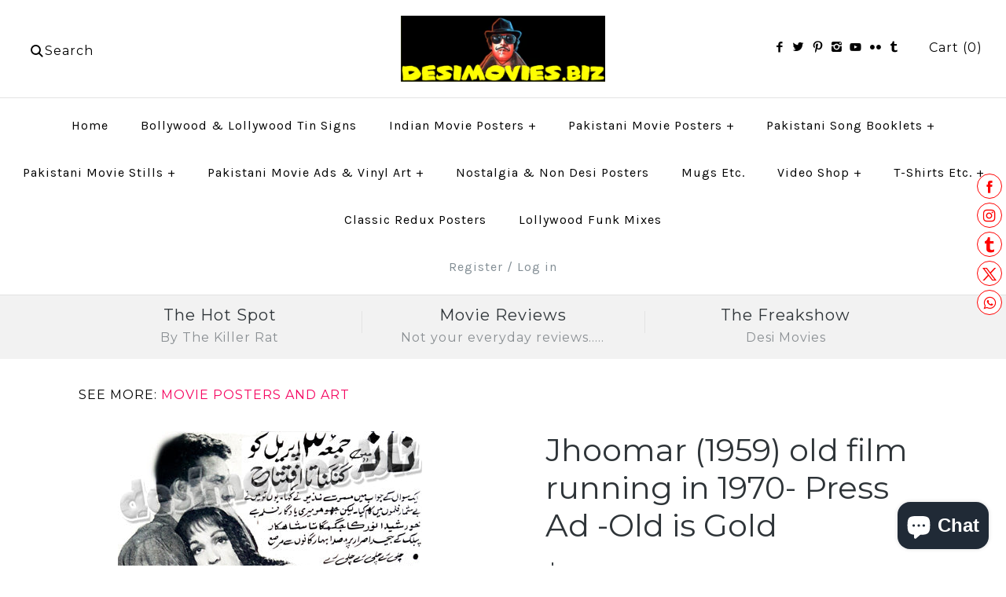

--- FILE ---
content_type: text/javascript
request_url: https://www.desimovies.biz/cdn/shop/t/27/assets/tipo.auction.index.js?v=28262676086529798051640529681
body_size: 17632
content:
var tipoAuction;(()=>{var e,t,n,a,i={1228:(e,t,n)=>{"use strict";function a(e,t){if(t.length<e)throw new TypeError(e+" argument"+(e>1?"s":"")+" required, but only "+t.length+" present")}function i(e){return a(1,arguments),e instanceof Date||"object"==typeof e&&"[object Date]"===Object.prototype.toString.call(e)}function r(e){a(1,arguments);var t=Object.prototype.toString.call(e);return e instanceof Date||"object"==typeof e&&"[object Date]"===t?new Date(e.getTime()):"number"==typeof e||"[object Number]"===t?new Date(e):("string"!=typeof e&&"[object String]"!==t||"undefined"==typeof console||(console.warn("Starting with v2.0.0-beta.1 date-fns doesn't accept strings as date arguments. Please use `parseISO` to parse strings. See: https://git.io/fjule"),console.warn((new Error).stack)),new Date(NaN))}function o(e){if(a(1,arguments),!i(e)&&"number"!=typeof e)return!1;var t=r(e);return!isNaN(Number(t))}n.d(t,{WUZ:()=>ne});var u={lessThanXSeconds:{one:"less than a second",other:"less than {{count}} seconds"},xSeconds:{one:"1 second",other:"{{count}} seconds"},halfAMinute:"half a minute",lessThanXMinutes:{one:"less than a minute",other:"less than {{count}} minutes"},xMinutes:{one:"1 minute",other:"{{count}} minutes"},aboutXHours:{one:"about 1 hour",other:"about {{count}} hours"},xHours:{one:"1 hour",other:"{{count}} hours"},xDays:{one:"1 day",other:"{{count}} days"},aboutXWeeks:{one:"about 1 week",other:"about {{count}} weeks"},xWeeks:{one:"1 week",other:"{{count}} weeks"},aboutXMonths:{one:"about 1 month",other:"about {{count}} months"},xMonths:{one:"1 month",other:"{{count}} months"},aboutXYears:{one:"about 1 year",other:"about {{count}} years"},xYears:{one:"1 year",other:"{{count}} years"},overXYears:{one:"over 1 year",other:"over {{count}} years"},almostXYears:{one:"almost 1 year",other:"almost {{count}} years"}};function s(e){return function(){var t=arguments.length>0&&void 0!==arguments[0]?arguments[0]:{},n=t.width?String(t.width):e.defaultWidth,a=e.formats[n]||e.formats[e.defaultWidth];return a}}var c,l={date:s({formats:{full:"EEEE, MMMM do, y",long:"MMMM do, y",medium:"MMM d, y",short:"MM/dd/yyyy"},defaultWidth:"full"}),time:s({formats:{full:"h:mm:ss a zzzz",long:"h:mm:ss a z",medium:"h:mm:ss a",short:"h:mm a"},defaultWidth:"full"}),dateTime:s({formats:{full:"{{date}} 'at' {{time}}",long:"{{date}} 'at' {{time}}",medium:"{{date}}, {{time}}",short:"{{date}}, {{time}}"},defaultWidth:"full"})},d={lastWeek:"'last' eeee 'at' p",yesterday:"'yesterday at' p",today:"'today at' p",tomorrow:"'tomorrow at' p",nextWeek:"eeee 'at' p",other:"P"};function h(e){return function(t,n){var a,i=n||{};if("formatting"===(i.context?String(i.context):"standalone")&&e.formattingValues){var r=e.defaultFormattingWidth||e.defaultWidth,o=i.width?String(i.width):r;a=e.formattingValues[o]||e.formattingValues[r]}else{var u=e.defaultWidth,s=i.width?String(i.width):e.defaultWidth;a=e.values[s]||e.values[u]}return a[e.argumentCallback?e.argumentCallback(t):t]}}function f(e){return function(t){var n=arguments.length>1&&void 0!==arguments[1]?arguments[1]:{},a=n.width,i=a&&e.matchPatterns[a]||e.matchPatterns[e.defaultMatchWidth],r=t.match(i);if(!r)return null;var o,u=r[0],s=a&&e.parsePatterns[a]||e.parsePatterns[e.defaultParseWidth],c=Array.isArray(s)?v(s,(function(e){return e.test(u)})):m(s,(function(e){return e.test(u)}));o=e.valueCallback?e.valueCallback(c):c,o=n.valueCallback?n.valueCallback(o):o;var l=t.slice(u.length);return{value:o,rest:l}}}function m(e,t){for(var n in e)if(e.hasOwnProperty(n)&&t(e[n]))return n}function v(e,t){for(var n=0;n<e.length;n++)if(t(e[n]))return n}const g={code:"en-US",formatDistance:function(e,t,n){var a,i=u[e];return a="string"==typeof i?i:1===t?i.one:i.other.replace("{{count}}",t.toString()),null!=n&&n.addSuffix?n.comparison&&n.comparison>0?"in "+a:a+" ago":a},formatLong:l,formatRelative:function(e,t,n,a){return d[e]},localize:{ordinalNumber:function(e,t){var n=Number(e),a=n%100;if(a>20||a<10)switch(a%10){case 1:return n+"st";case 2:return n+"nd";case 3:return n+"rd"}return n+"th"},era:h({values:{narrow:["B","A"],abbreviated:["BC","AD"],wide:["Before Christ","Anno Domini"]},defaultWidth:"wide"}),quarter:h({values:{narrow:["1","2","3","4"],abbreviated:["Q1","Q2","Q3","Q4"],wide:["1st quarter","2nd quarter","3rd quarter","4th quarter"]},defaultWidth:"wide",argumentCallback:function(e){return e-1}}),month:h({values:{narrow:["J","F","M","A","M","J","J","A","S","O","N","D"],abbreviated:["Jan","Feb","Mar","Apr","May","Jun","Jul","Aug","Sep","Oct","Nov","Dec"],wide:["January","February","March","April","May","June","July","August","September","October","November","December"]},defaultWidth:"wide"}),day:h({values:{narrow:["S","M","T","W","T","F","S"],short:["Su","Mo","Tu","We","Th","Fr","Sa"],abbreviated:["Sun","Mon","Tue","Wed","Thu","Fri","Sat"],wide:["Sunday","Monday","Tuesday","Wednesday","Thursday","Friday","Saturday"]},defaultWidth:"wide"}),dayPeriod:h({values:{narrow:{am:"a",pm:"p",midnight:"mi",noon:"n",morning:"morning",afternoon:"afternoon",evening:"evening",night:"night"},abbreviated:{am:"AM",pm:"PM",midnight:"midnight",noon:"noon",morning:"morning",afternoon:"afternoon",evening:"evening",night:"night"},wide:{am:"a.m.",pm:"p.m.",midnight:"midnight",noon:"noon",morning:"morning",afternoon:"afternoon",evening:"evening",night:"night"}},defaultWidth:"wide",formattingValues:{narrow:{am:"a",pm:"p",midnight:"mi",noon:"n",morning:"in the morning",afternoon:"in the afternoon",evening:"in the evening",night:"at night"},abbreviated:{am:"AM",pm:"PM",midnight:"midnight",noon:"noon",morning:"in the morning",afternoon:"in the afternoon",evening:"in the evening",night:"at night"},wide:{am:"a.m.",pm:"p.m.",midnight:"midnight",noon:"noon",morning:"in the morning",afternoon:"in the afternoon",evening:"in the evening",night:"at night"}},defaultFormattingWidth:"wide"})},match:{ordinalNumber:(c={matchPattern:/^(\d+)(th|st|nd|rd)?/i,parsePattern:/\d+/i,valueCallback:function(e){return parseInt(e,10)}},function(e){var t=arguments.length>1&&void 0!==arguments[1]?arguments[1]:{},n=e.match(c.matchPattern);if(!n)return null;var a=n[0],i=e.match(c.parsePattern);if(!i)return null;var r=c.valueCallback?c.valueCallback(i[0]):i[0];r=t.valueCallback?t.valueCallback(r):r;var o=e.slice(a.length);return{value:r,rest:o}}),era:f({matchPatterns:{narrow:/^(b|a)/i,abbreviated:/^(b\.?\s?c\.?|b\.?\s?c\.?\s?e\.?|a\.?\s?d\.?|c\.?\s?e\.?)/i,wide:/^(before christ|before common era|anno domini|common era)/i},defaultMatchWidth:"wide",parsePatterns:{any:[/^b/i,/^(a|c)/i]},defaultParseWidth:"any"}),quarter:f({matchPatterns:{narrow:/^[1234]/i,abbreviated:/^q[1234]/i,wide:/^[1234](th|st|nd|rd)? quarter/i},defaultMatchWidth:"wide",parsePatterns:{any:[/1/i,/2/i,/3/i,/4/i]},defaultParseWidth:"any",valueCallback:function(e){return e+1}}),month:f({matchPatterns:{narrow:/^[jfmasond]/i,abbreviated:/^(jan|feb|mar|apr|may|jun|jul|aug|sep|oct|nov|dec)/i,wide:/^(january|february|march|april|may|june|july|august|september|october|november|december)/i},defaultMatchWidth:"wide",parsePatterns:{narrow:[/^j/i,/^f/i,/^m/i,/^a/i,/^m/i,/^j/i,/^j/i,/^a/i,/^s/i,/^o/i,/^n/i,/^d/i],any:[/^ja/i,/^f/i,/^mar/i,/^ap/i,/^may/i,/^jun/i,/^jul/i,/^au/i,/^s/i,/^o/i,/^n/i,/^d/i]},defaultParseWidth:"any"}),day:f({matchPatterns:{narrow:/^[smtwf]/i,short:/^(su|mo|tu|we|th|fr|sa)/i,abbreviated:/^(sun|mon|tue|wed|thu|fri|sat)/i,wide:/^(sunday|monday|tuesday|wednesday|thursday|friday|saturday)/i},defaultMatchWidth:"wide",parsePatterns:{narrow:[/^s/i,/^m/i,/^t/i,/^w/i,/^t/i,/^f/i,/^s/i],any:[/^su/i,/^m/i,/^tu/i,/^w/i,/^th/i,/^f/i,/^sa/i]},defaultParseWidth:"any"}),dayPeriod:f({matchPatterns:{narrow:/^(a|p|mi|n|(in the|at) (morning|afternoon|evening|night))/i,any:/^([ap]\.?\s?m\.?|midnight|noon|(in the|at) (morning|afternoon|evening|night))/i},defaultMatchWidth:"any",parsePatterns:{any:{am:/^a/i,pm:/^p/i,midnight:/^mi/i,noon:/^no/i,morning:/morning/i,afternoon:/afternoon/i,evening:/evening/i,night:/night/i}},defaultParseWidth:"any"})},options:{weekStartsOn:0,firstWeekContainsDate:1}};function p(e){if(null===e||!0===e||!1===e)return NaN;var t=Number(e);return isNaN(t)?t:t<0?Math.ceil(t):Math.floor(t)}function y(e,t){a(2,arguments);var n=r(e).getTime(),i=p(t);return new Date(n+i)}function b(e,t){a(2,arguments);var n=p(t);return y(e,-n)}function w(e,t){for(var n=e<0?"-":"",a=Math.abs(e).toString();a.length<t;)a="0"+a;return n+a}const k=function(e,t){var n=e.getUTCFullYear(),a=n>0?n:1-n;return w("yy"===t?a%100:a,t.length)},T=function(e,t){var n=e.getUTCMonth();return"M"===t?String(n+1):w(n+1,2)},M=function(e,t){return w(e.getUTCDate(),t.length)},D=function(e,t){return w(e.getUTCHours()%12||12,t.length)},S=function(e,t){return w(e.getUTCHours(),t.length)},C=function(e,t){return w(e.getUTCMinutes(),t.length)},N=function(e,t){return w(e.getUTCSeconds(),t.length)},O=function(e,t){var n=t.length,a=e.getUTCMilliseconds();return w(Math.floor(a*Math.pow(10,n-3)),t.length)};var j=864e5;function x(e){a(1,arguments);var t=1,n=r(e),i=n.getUTCDay(),o=(i<t?7:0)+i-t;return n.setUTCDate(n.getUTCDate()-o),n.setUTCHours(0,0,0,0),n}function A(e){a(1,arguments);var t=r(e),n=t.getUTCFullYear(),i=new Date(0);i.setUTCFullYear(n+1,0,4),i.setUTCHours(0,0,0,0);var o=x(i),u=new Date(0);u.setUTCFullYear(n,0,4),u.setUTCHours(0,0,0,0);var s=x(u);return t.getTime()>=o.getTime()?n+1:t.getTime()>=s.getTime()?n:n-1}function L(e){a(1,arguments);var t=A(e),n=new Date(0);n.setUTCFullYear(t,0,4),n.setUTCHours(0,0,0,0);var i=x(n);return i}var _=6048e5;function P(e,t){a(1,arguments);var n=t||{},i=n.locale,o=i&&i.options&&i.options.weekStartsOn,u=null==o?0:p(o),s=null==n.weekStartsOn?u:p(n.weekStartsOn);if(!(s>=0&&s<=6))throw new RangeError("weekStartsOn must be between 0 and 6 inclusively");var c=r(e),l=c.getUTCDay(),d=(l<s?7:0)+l-s;return c.setUTCDate(c.getUTCDate()-d),c.setUTCHours(0,0,0,0),c}function E(e,t){a(1,arguments);var n=r(e),i=n.getUTCFullYear(),o=t||{},u=o.locale,s=u&&u.options&&u.options.firstWeekContainsDate,c=null==s?1:p(s),l=null==o.firstWeekContainsDate?c:p(o.firstWeekContainsDate);if(!(l>=1&&l<=7))throw new RangeError("firstWeekContainsDate must be between 1 and 7 inclusively");var d=new Date(0);d.setUTCFullYear(i+1,0,l),d.setUTCHours(0,0,0,0);var h=P(d,t),f=new Date(0);f.setUTCFullYear(i,0,l),f.setUTCHours(0,0,0,0);var m=P(f,t);return n.getTime()>=h.getTime()?i+1:n.getTime()>=m.getTime()?i:i-1}function z(e,t){a(1,arguments);var n=t||{},i=n.locale,r=i&&i.options&&i.options.firstWeekContainsDate,o=null==r?1:p(r),u=null==n.firstWeekContainsDate?o:p(n.firstWeekContainsDate),s=E(e,t),c=new Date(0);c.setUTCFullYear(s,0,u),c.setUTCHours(0,0,0,0);var l=P(c,t);return l}var H=6048e5;function U(e,t){var n=e>0?"-":"+",a=Math.abs(e),i=Math.floor(a/60),r=a%60;return 0===r?n+String(i):n+String(i)+t+w(r,2)}function W(e,t){return e%60==0?(e>0?"-":"+")+w(Math.abs(e)/60,2):F(e,t)}function F(e,t){var n=t||"",a=e>0?"-":"+",i=Math.abs(e);return a+w(Math.floor(i/60),2)+n+w(i%60,2)}const $={G:function(e,t,n){var a=e.getUTCFullYear()>0?1:0;switch(t){case"G":case"GG":case"GGG":return n.era(a,{width:"abbreviated"});case"GGGGG":return n.era(a,{width:"narrow"});case"GGGG":default:return n.era(a,{width:"wide"})}},y:function(e,t,n){if("yo"===t){var a=e.getUTCFullYear(),i=a>0?a:1-a;return n.ordinalNumber(i,{unit:"year"})}return k(e,t)},Y:function(e,t,n,a){var i=E(e,a),r=i>0?i:1-i;return"YY"===t?w(r%100,2):"Yo"===t?n.ordinalNumber(r,{unit:"year"}):w(r,t.length)},R:function(e,t){return w(A(e),t.length)},u:function(e,t){return w(e.getUTCFullYear(),t.length)},Q:function(e,t,n){var a=Math.ceil((e.getUTCMonth()+1)/3);switch(t){case"Q":return String(a);case"QQ":return w(a,2);case"Qo":return n.ordinalNumber(a,{unit:"quarter"});case"QQQ":return n.quarter(a,{width:"abbreviated",context:"formatting"});case"QQQQQ":return n.quarter(a,{width:"narrow",context:"formatting"});case"QQQQ":default:return n.quarter(a,{width:"wide",context:"formatting"})}},q:function(e,t,n){var a=Math.ceil((e.getUTCMonth()+1)/3);switch(t){case"q":return String(a);case"qq":return w(a,2);case"qo":return n.ordinalNumber(a,{unit:"quarter"});case"qqq":return n.quarter(a,{width:"abbreviated",context:"standalone"});case"qqqqq":return n.quarter(a,{width:"narrow",context:"standalone"});case"qqqq":default:return n.quarter(a,{width:"wide",context:"standalone"})}},M:function(e,t,n){var a=e.getUTCMonth();switch(t){case"M":case"MM":return T(e,t);case"Mo":return n.ordinalNumber(a+1,{unit:"month"});case"MMM":return n.month(a,{width:"abbreviated",context:"formatting"});case"MMMMM":return n.month(a,{width:"narrow",context:"formatting"});case"MMMM":default:return n.month(a,{width:"wide",context:"formatting"})}},L:function(e,t,n){var a=e.getUTCMonth();switch(t){case"L":return String(a+1);case"LL":return w(a+1,2);case"Lo":return n.ordinalNumber(a+1,{unit:"month"});case"LLL":return n.month(a,{width:"abbreviated",context:"standalone"});case"LLLLL":return n.month(a,{width:"narrow",context:"standalone"});case"LLLL":default:return n.month(a,{width:"wide",context:"standalone"})}},w:function(e,t,n,i){var o=function(e,t){a(1,arguments);var n=r(e),i=P(n,t).getTime()-z(n,t).getTime();return Math.round(i/H)+1}(e,i);return"wo"===t?n.ordinalNumber(o,{unit:"week"}):w(o,t.length)},I:function(e,t,n){var i=function(e){a(1,arguments);var t=r(e),n=x(t).getTime()-L(t).getTime();return Math.round(n/_)+1}(e);return"Io"===t?n.ordinalNumber(i,{unit:"week"}):w(i,t.length)},d:function(e,t,n){return"do"===t?n.ordinalNumber(e.getUTCDate(),{unit:"date"}):M(e,t)},D:function(e,t,n){var i=function(e){a(1,arguments);var t=r(e),n=t.getTime();t.setUTCMonth(0,1),t.setUTCHours(0,0,0,0);var i=t.getTime(),o=n-i;return Math.floor(o/j)+1}(e);return"Do"===t?n.ordinalNumber(i,{unit:"dayOfYear"}):w(i,t.length)},E:function(e,t,n){var a=e.getUTCDay();switch(t){case"E":case"EE":case"EEE":return n.day(a,{width:"abbreviated",context:"formatting"});case"EEEEE":return n.day(a,{width:"narrow",context:"formatting"});case"EEEEEE":return n.day(a,{width:"short",context:"formatting"});case"EEEE":default:return n.day(a,{width:"wide",context:"formatting"})}},e:function(e,t,n,a){var i=e.getUTCDay(),r=(i-a.weekStartsOn+8)%7||7;switch(t){case"e":return String(r);case"ee":return w(r,2);case"eo":return n.ordinalNumber(r,{unit:"day"});case"eee":return n.day(i,{width:"abbreviated",context:"formatting"});case"eeeee":return n.day(i,{width:"narrow",context:"formatting"});case"eeeeee":return n.day(i,{width:"short",context:"formatting"});case"eeee":default:return n.day(i,{width:"wide",context:"formatting"})}},c:function(e,t,n,a){var i=e.getUTCDay(),r=(i-a.weekStartsOn+8)%7||7;switch(t){case"c":return String(r);case"cc":return w(r,t.length);case"co":return n.ordinalNumber(r,{unit:"day"});case"ccc":return n.day(i,{width:"abbreviated",context:"standalone"});case"ccccc":return n.day(i,{width:"narrow",context:"standalone"});case"cccccc":return n.day(i,{width:"short",context:"standalone"});case"cccc":default:return n.day(i,{width:"wide",context:"standalone"})}},i:function(e,t,n){var a=e.getUTCDay(),i=0===a?7:a;switch(t){case"i":return String(i);case"ii":return w(i,t.length);case"io":return n.ordinalNumber(i,{unit:"day"});case"iii":return n.day(a,{width:"abbreviated",context:"formatting"});case"iiiii":return n.day(a,{width:"narrow",context:"formatting"});case"iiiiii":return n.day(a,{width:"short",context:"formatting"});case"iiii":default:return n.day(a,{width:"wide",context:"formatting"})}},a:function(e,t,n){var a=e.getUTCHours()/12>=1?"pm":"am";switch(t){case"a":case"aa":return n.dayPeriod(a,{width:"abbreviated",context:"formatting"});case"aaa":return n.dayPeriod(a,{width:"abbreviated",context:"formatting"}).toLowerCase();case"aaaaa":return n.dayPeriod(a,{width:"narrow",context:"formatting"});case"aaaa":default:return n.dayPeriod(a,{width:"wide",context:"formatting"})}},b:function(e,t,n){var a,i=e.getUTCHours();switch(a=12===i?"noon":0===i?"midnight":i/12>=1?"pm":"am",t){case"b":case"bb":return n.dayPeriod(a,{width:"abbreviated",context:"formatting"});case"bbb":return n.dayPeriod(a,{width:"abbreviated",context:"formatting"}).toLowerCase();case"bbbbb":return n.dayPeriod(a,{width:"narrow",context:"formatting"});case"bbbb":default:return n.dayPeriod(a,{width:"wide",context:"formatting"})}},B:function(e,t,n){var a,i=e.getUTCHours();switch(a=i>=17?"evening":i>=12?"afternoon":i>=4?"morning":"night",t){case"B":case"BB":case"BBB":return n.dayPeriod(a,{width:"abbreviated",context:"formatting"});case"BBBBB":return n.dayPeriod(a,{width:"narrow",context:"formatting"});case"BBBB":default:return n.dayPeriod(a,{width:"wide",context:"formatting"})}},h:function(e,t,n){if("ho"===t){var a=e.getUTCHours()%12;return 0===a&&(a=12),n.ordinalNumber(a,{unit:"hour"})}return D(e,t)},H:function(e,t,n){return"Ho"===t?n.ordinalNumber(e.getUTCHours(),{unit:"hour"}):S(e,t)},K:function(e,t,n){var a=e.getUTCHours()%12;return"Ko"===t?n.ordinalNumber(a,{unit:"hour"}):w(a,t.length)},k:function(e,t,n){var a=e.getUTCHours();return 0===a&&(a=24),"ko"===t?n.ordinalNumber(a,{unit:"hour"}):w(a,t.length)},m:function(e,t,n){return"mo"===t?n.ordinalNumber(e.getUTCMinutes(),{unit:"minute"}):C(e,t)},s:function(e,t,n){return"so"===t?n.ordinalNumber(e.getUTCSeconds(),{unit:"second"}):N(e,t)},S:function(e,t){return O(e,t)},X:function(e,t,n,a){var i=(a._originalDate||e).getTimezoneOffset();if(0===i)return"Z";switch(t){case"X":return W(i);case"XXXX":case"XX":return F(i);case"XXXXX":case"XXX":default:return F(i,":")}},x:function(e,t,n,a){var i=(a._originalDate||e).getTimezoneOffset();switch(t){case"x":return W(i);case"xxxx":case"xx":return F(i);case"xxxxx":case"xxx":default:return F(i,":")}},O:function(e,t,n,a){var i=(a._originalDate||e).getTimezoneOffset();switch(t){case"O":case"OO":case"OOO":return"GMT"+U(i,":");case"OOOO":default:return"GMT"+F(i,":")}},z:function(e,t,n,a){var i=(a._originalDate||e).getTimezoneOffset();switch(t){case"z":case"zz":case"zzz":return"GMT"+U(i,":");case"zzzz":default:return"GMT"+F(i,":")}},t:function(e,t,n,a){var i=a._originalDate||e;return w(Math.floor(i.getTime()/1e3),t.length)},T:function(e,t,n,a){return w((a._originalDate||e).getTime(),t.length)}};function Y(e,t){switch(e){case"P":return t.date({width:"short"});case"PP":return t.date({width:"medium"});case"PPP":return t.date({width:"long"});case"PPPP":default:return t.date({width:"full"})}}function V(e,t){switch(e){case"p":return t.time({width:"short"});case"pp":return t.time({width:"medium"});case"ppp":return t.time({width:"long"});case"pppp":default:return t.time({width:"full"})}}const q={p:V,P:function(e,t){var n,a=e.match(/(P+)(p+)?/)||[],i=a[1],r=a[2];if(!r)return Y(e,t);switch(i){case"P":n=t.dateTime({width:"short"});break;case"PP":n=t.dateTime({width:"medium"});break;case"PPP":n=t.dateTime({width:"long"});break;case"PPPP":default:n=t.dateTime({width:"full"})}return n.replace("{{date}}",Y(i,t)).replace("{{time}}",V(r,t))}};function R(e){var t=new Date(Date.UTC(e.getFullYear(),e.getMonth(),e.getDate(),e.getHours(),e.getMinutes(),e.getSeconds(),e.getMilliseconds()));return t.setUTCFullYear(e.getFullYear()),e.getTime()-t.getTime()}var G=["D","DD"],B=["YY","YYYY"];function I(e){return-1!==G.indexOf(e)}function X(e){return-1!==B.indexOf(e)}function Q(e,t,n){if("YYYY"===e)throw new RangeError("Use `yyyy` instead of `YYYY` (in `".concat(t,"`) for formatting years to the input `").concat(n,"`; see: https://git.io/fxCyr"));if("YY"===e)throw new RangeError("Use `yy` instead of `YY` (in `".concat(t,"`) for formatting years to the input `").concat(n,"`; see: https://git.io/fxCyr"));if("D"===e)throw new RangeError("Use `d` instead of `D` (in `".concat(t,"`) for formatting days of the month to the input `").concat(n,"`; see: https://git.io/fxCyr"));if("DD"===e)throw new RangeError("Use `dd` instead of `DD` (in `".concat(t,"`) for formatting days of the month to the input `").concat(n,"`; see: https://git.io/fxCyr"))}var J=/[yYQqMLwIdDecihHKkms]o|(\w)\1*|''|'(''|[^'])+('|$)|./g,Z=/P+p+|P+|p+|''|'(''|[^'])+('|$)|./g,K=/^'([^]*?)'?$/,ee=/''/g,te=/[a-zA-Z]/;function ne(e,t,n){a(2,arguments);var i=String(t),u=n||{},s=u.locale||g,c=s.options&&s.options.firstWeekContainsDate,l=null==c?1:p(c),d=null==u.firstWeekContainsDate?l:p(u.firstWeekContainsDate);if(!(d>=1&&d<=7))throw new RangeError("firstWeekContainsDate must be between 1 and 7 inclusively");var h=s.options&&s.options.weekStartsOn,f=null==h?0:p(h),m=null==u.weekStartsOn?f:p(u.weekStartsOn);if(!(m>=0&&m<=6))throw new RangeError("weekStartsOn must be between 0 and 6 inclusively");if(!s.localize)throw new RangeError("locale must contain localize property");if(!s.formatLong)throw new RangeError("locale must contain formatLong property");var v=r(e);if(!o(v))throw new RangeError("Invalid time value");var y=R(v),w=b(v,y),k={firstWeekContainsDate:d,weekStartsOn:m,locale:s,_originalDate:v},T=i.match(Z).map((function(e){var t=e[0];return"p"===t||"P"===t?(0,q[t])(e,s.formatLong,k):e})).join("").match(J).map((function(n){if("''"===n)return"'";var a=n[0];if("'"===a)return ae(n);var i=$[a];if(i)return!u.useAdditionalWeekYearTokens&&X(n)&&Q(n,t,e),!u.useAdditionalDayOfYearTokens&&I(n)&&Q(n,t,e),i(w,n,s.localize,k);if(a.match(te))throw new RangeError("Format string contains an unescaped latin alphabet character `"+a+"`");return n})).join("");return T}function ae(e){return e.match(K)[1].replace(ee,"'")}},8987:function(e){e.exports=function(){"use strict";function e(t){return(e="function"==typeof Symbol&&"symbol"==typeof Symbol.iterator?function(e){return typeof e}:function(e){return e&&"function"==typeof Symbol&&e.constructor===Symbol&&e!==Symbol.prototype?"symbol":typeof e})(t)}function t(e,t){if(!(e instanceof t))throw new TypeError("Cannot call a class as a function")}function n(e,t){for(var n=0;n<t.length;n++){var a=t[n];a.enumerable=a.enumerable||!1,a.configurable=!0,"value"in a&&(a.writable=!0),Object.defineProperty(e,a.key,a)}}function a(e,t,a){return t&&n(e.prototype,t),a&&n(e,a),e}function i(e,t){if("function"!=typeof t&&null!==t)throw new TypeError("Super expression must either be null or a function");e.prototype=Object.create(t&&t.prototype,{constructor:{value:e,writable:!0,configurable:!0}}),t&&o(e,t)}function r(e){return(r=Object.setPrototypeOf?Object.getPrototypeOf:function(e){return e.__proto__||Object.getPrototypeOf(e)})(e)}function o(e,t){return(o=Object.setPrototypeOf||function(e,t){return e.__proto__=t,e})(e,t)}function u(){if("undefined"==typeof Reflect||!Reflect.construct)return!1;if(Reflect.construct.sham)return!1;if("function"==typeof Proxy)return!0;try{return Date.prototype.toString.call(Reflect.construct(Date,[],(function(){}))),!0}catch(e){return!1}}function s(e,t,n){return(s=u()?Reflect.construct:function(e,t,n){var a=[null];a.push.apply(a,t);var i=new(Function.bind.apply(e,a));return n&&o(i,n.prototype),i}).apply(null,arguments)}function c(e,t){return!t||"object"!=typeof t&&"function"!=typeof t?function(e){if(void 0===e)throw new ReferenceError("this hasn't been initialised - super() hasn't been called");return e}(e):t}function l(e,t,n){return(l="undefined"!=typeof Reflect&&Reflect.get?Reflect.get:function(e,t,n){var a=function(e,t){for(;!Object.prototype.hasOwnProperty.call(e,t)&&null!==(e=r(e)););return e}(e,t);if(a){var i=Object.getOwnPropertyDescriptor(a,t);return i.get?i.get.call(n):i.value}})(e,t,n||e)}function d(e){throw Error(e)}function h(e){if(S(e)){for(var t=arguments.length,n=new Array(t>1?t-1:0),a=1;a<t;a++)n[a-1]=arguments[a];return e.call.apply(e,[this].concat(n))}}function f(e){return y(e=function(e){return y(e)||e<0}(e)?Math.ceil(e):Math.floor(e))?("-"+e).toString():e}function m(e){return!w(e)&&!b(e)}function v(e){return function(t){return t.map(e).reduce((function(e,t){return e.concat(t)}),[])}}function g(e){return v((function(e){return e}))(e)}function p(e){return v((function(e){return Array.isArray(e)?p(e):e}))(e)}function y(e){return 1/Math.round(e)==-1/0}function b(e){return null===e}function w(e){return void 0===e}function k(e){return e instanceof Function&&!!e.name}function T(e){return"string"==typeof e}function M(e){return e instanceof Array}function D(t){var n=e(t);return null!=t&&!M(t)&&("object"==n||"function"==n)}function S(e){return e instanceof Function}function C(e){return!isNaN(e)}var N=function(){function e(n){t(this,e),this.setAttribute(Object.assign({events:{}},n))}return a(e,[{key:"emit",value:function(e){for(var t=this,n=arguments.length,a=new Array(n>1?n-1:0),i=1;i<n;i++)a[i-1]=arguments[i];return this.events[e]&&this.events[e].forEach((function(e){e.apply(t,a)})),this}},{key:"on",value:function(e,t){return this.events[e]||(this.events[e]=[]),this.events[e].push(t),this}},{key:"off",value:function(e,t){return this.events[e]&&t?this.events[e]=this.events[e].filter((function(e){return e!==t})):this.events[e]=[],this}},{key:"once",value:function(e,t){var n,a,i=this;return n=t,a=function(){return i.off(e,t)},t=function(){return a(n())},this.on(e,t,!0)}},{key:"getAttribute",value:function(e){return this.hasOwnProperty(e)?this[e]:null}},{key:"getAttributes",value:function(){var e=this,t={};return Object.getOwnPropertyNames(this).forEach((function(n){t[n]=e.getAttribute(n)})),t}},{key:"getPublicAttributes",value:function(){var e=this;return Object.keys(this.getAttributes()).filter((function(e){return!e.match(/^\$/)})).reduce((function(t,n){return t[n]=e.getAttribute(n),t}),{})}},{key:"setAttribute",value:function(e,t){D(e)?this.setAttributes(e):this[e]=t}},{key:"setAttributes",value:function(e){for(var t in e)this.setAttribute(t,e[t])}},{key:"callback",value:function(e){return h.call(this,e)}},{key:"name",get:function(){return this.constructor.defineName instanceof Function||d("Every class must define its name."),this.constructor.defineName()}},{key:"events",get:function(){return this.$events||{}},set:function(e){this.$events=e}}],[{key:"make",value:function(){for(var e=arguments.length,t=new Array(e),n=0;n<e;n++)t[n]=arguments[n];return s(this,t)}}]),e}();function O(e,t){return t=Object.assign({minimumDigits:0,prependLeadingZero:!0},t),function(e,t){var n=p(e).length;if(n<t)for(var a=0;a<t-n;a++)e[0].unshift("0");return e}(g([e]).map((function(e){return g(p([e]).map((function(e){return function(e){return(t.prependLeadingZero&&1===e.toString().split("").length?"0":"").concat(e)}(e).split("")})))})),t.minimumDigits||0)}var j=[{min:48,max:57},{min:65,max:90},{min:97,max:122}];function x(e,t){switch(t){case"number":return parseFloat(e)}return e}function A(e,t){return String.fromCharCode(t(function(e){for(var t in j){var n=e.toString().charCodeAt(0);if(j[t].min<=n&&j[t].max>=n)return j[t]}return null}(e),e.charCodeAt(0)))}var L=function(e){function n(e,a){var i;return t(this,n),(i=c(this,r(n).call(this,Object.assign({format:function(e){return e},prependLeadingZero:!0,minimumDigits:0},a)))).value||(i.value=e),i}return i(n,e),a(n,[{key:"isNaN",value:function(e){function t(){return e.apply(this,arguments)}return t.toString=function(){return e.toString()},t}((function(){return isNaN(this.value)}))},{key:"isNumber",value:function(){return C()}},{key:"clone",value:function(e,t){return new this.constructor(e,Object.assign(this.getPublicAttributes(),t))}},{key:"digits",get:function(){return this.$digits},set:function(e){this.$digits=e,this.minimumDigits=Math.max(this.minimumDigits,function(e){return p(e).length}(e))}},{key:"value",get:function(){return this.$value},set:function(e){this.$value=e,this.digits=O(this.format(e),{minimumDigits:this.minimumDigits,prependLeadingZero:this.prependLeadingZero})}}],[{key:"defineName",value:function(){return"FaceValue"}}]),n}(N);function _(t){for(var n=!1,a=arguments.length,i=new Array(a>1?a-1:0),r=1;r<a;r++)i[r-1]=arguments[r];return g(i).forEach((function(a){(b(t)&&b(a)||D(a)&&t instanceof a||S(a)&&!k(a)&&!0===a(t)||T(a)&&e(t)===a)&&(n=!0)})),n}var P={className:"The className() is not defined.",items:"The items property must be an array.",theme:"The theme property must be an object.",language:"The language must be an object.",date:"The value must be an instance of a Date.",face:"The face must be an instance of a Face class.",element:"The element must be an instance of an HTMLElement",faceValue:"The face must be an instance of a FaceValue class.",timer:"The timer property must be an instance of a Timer class."},E=function(e){function n(e,a){var i;return t(this,n),e instanceof L||!D(e)||(a=e,e=void 0),(i=c(this,r(n).call(this))).setAttributes(Object.assign({autoStart:!0,countdown:!1,animationRate:500},i.defaultAttributes(),a||{})),(b(e)||w(e))&&(e=i.defaultValue()),e&&(i.value=e),i}return i(n,e),a(n,[{key:"interval",value:function(e,t){return this.countdown?this.decrement(e):this.increment(e),h.call(this,t),this.shouldStop(e)&&e.stop(),this.emit("interval")}},{key:"shouldStop",value:function(e){return!w(this.stopAt)&&this.stopAt===e.value.value}},{key:"format",value:function(e,t){return t}},{key:"defaultValue",value:function(){}},{key:"defaultAttributes",value:function(){}},{key:"defaultDataType",value:function(){}},{key:"increment",value:function(e,t){}},{key:"decrement",value:function(e,t){}},{key:"started",value:function(e){}},{key:"stopped",value:function(e){}},{key:"reset",value:function(e){}},{key:"initialized",value:function(e){}},{key:"rendered",value:function(e){}},{key:"mounted",value:function(e){this.autoStart&&e.timer.isStopped&&window.requestAnimationFrame((function(){return e.start(e)}))}},{key:"createFaceValue",value:function(e,t){var n=this;return L.make(S(t)&&!t.name?t():t,{minimumDigits:this.minimumDigits,format:function(t){return n.format(e,t)}})}},{key:"dataType",get:function(){return this.defaultDataType()}},{key:"value",get:function(){return this.$value},set:function(e){e instanceof L||(e=this.createFaceValue(e)),this.$value=e}},{key:"stopAt",get:function(){return this.$stopAt},set:function(e){this.$stopAt=e}},{key:"originalValue",get:function(){return this.$originalValue},set:function(e){this.$originalValue=e}}]),n}(N),z=Object.freeze({dictionary:{years:"سنوات",months:"شهور",days:"أيام",hours:"ساعات",minutes:"دقائق",seconds:"ثواني"},aliases:["ar","ar-ar","arabic"]}),H=Object.freeze({dictionary:{years:"Anys",months:"Mesos",days:"Dies",hours:"Hores",minutes:"Minuts",seconds:"Segons"},aliases:["ca","ca-es","catalan"]}),U=Object.freeze({dictionary:{years:"Roky",months:"Měsíce",days:"Dny",hours:"Hodiny",minutes:"Minuty",seconds:"Sekundy"},aliases:["cs","cs-cz","cz","cz-cs","czech"]}),W=Object.freeze({dictionary:{years:"År",months:"Måneder",days:"Dage",hours:"Timer",minutes:"Minutter",seconds:"Sekunder"},aliases:["da","da-dk","danish"]}),F=Object.freeze({dictionary:{years:"Jahre",months:"Monate",days:"Tage",hours:"Stunden",minutes:"Minuten",seconds:"Sekunden"},aliases:["de","de-de","german"]}),$=Object.freeze({dictionary:{years:"Years",months:"Months",days:"Days",hours:"Hours",minutes:"Minutes",seconds:"Seconds"},aliases:["en","en-us","english"]}),Y=Object.freeze({dictionary:{years:"Años",months:"Meses",days:"Días",hours:"Horas",minutes:"Minutos",seconds:"Segundos"},aliases:["es","es-es","spanish"]}),V=Object.freeze({dictionary:{years:"سال",months:"ماه",days:"روز",hours:"ساعت",minutes:"دقیقه",seconds:"ثانیه"},aliases:["fa","fa-ir","persian"]}),q=Object.freeze({dictionary:{years:"Vuotta",months:"Kuukautta",days:"Päivää",hours:"Tuntia",minutes:"Minuuttia",seconds:"Sekuntia"},aliases:["fi","fi-fi","finnish"]}),R=Object.freeze({dictionary:{years:"Ans",months:"Mois",days:"Jours",hours:"Heures",minutes:"Minutes",seconds:"Secondes"},aliases:["fr","fr-ca","french"]}),G=Object.freeze({dictionary:{years:"שנים",months:"חודש",days:"ימים",hours:"שעות",minutes:"דקות",seconds:"שניות"},aliases:["il","he-il","hebrew"]}),B=Object.freeze({dictionary:{years:"Év",months:"Hónap",days:"Nap",hours:"Óra",minutes:"Perc",seconds:"Másodperc"},aliases:["hu","hu-hu","hungarian"]}),I=Object.freeze({dictionary:{years:"Anni",months:"Mesi",days:"Giorni",hours:"Ore",minutes:"Minuti",seconds:"Secondi"},aliases:["da","da-dk","danish"]}),X=Object.freeze({dictionary:{years:"年",months:"月",days:"日",hours:"時",minutes:"分",seconds:"秒"},aliases:["jp","ja-jp","japanese"]}),Q=Object.freeze({dictionary:{years:"년",months:"월",days:"일",hours:"시",minutes:"분",seconds:"초"},aliases:["ko","ko-kr","korean"]}),J=Object.freeze({dictionary:{years:"Gadi",months:"Mēneši",days:"Dienas",hours:"Stundas",minutes:"Minūtes",seconds:"Sekundes"},aliases:["lv","lv-lv","latvian"]}),Z=Object.freeze({dictionary:{years:"Jaren",months:"Maanden",days:"Dagen",hours:"Uren",minutes:"Minuten",seconds:"Seconden"},aliases:["nl","nl-be","dutch"]}),K=Object.freeze({dictionary:{years:"År",months:"Måneder",days:"Dager",hours:"Timer",minutes:"Minutter",seconds:"Sekunder"},aliases:["no","nb","no-nb","norwegian"]}),ee=Object.freeze({dictionary:{years:"Lat",months:"Miesięcy",days:"Dni",hours:"Godziny",minutes:"Minuty",seconds:"Sekundy"},aliases:["pl","pl-pl","polish"]}),te=Object.freeze({dictionary:{years:"Anos",months:"Meses",days:"Dias",hours:"Horas",minutes:"Minutos",seconds:"Segundos"},aliases:["pt","pt-br","portuguese"]}),ne=Object.freeze({dictionary:{years:"Ani",months:"Luni",days:"Zile",hours:"Ore",minutes:"Minute",seconds:"sSecunde"},aliases:["ro","ro-ro","romana"]}),ae=Object.freeze({dictionary:{years:"лет",months:"месяцев",days:"дней",hours:"часов",minutes:"минут",seconds:"секунд"},aliases:["ru","ru-ru","russian"]}),ie=Object.freeze({dictionary:{years:"Roky",months:"Mesiace",days:"Dni",hours:"Hodiny",minutes:"Minúty",seconds:"Sekundy"},aliases:["sk","sk-sk","slovak"]}),re=Object.freeze({dictionary:{years:"År",months:"Månader",days:"Dagar",hours:"Timmar",minutes:"Minuter",seconds:"Sekunder"},aliases:["sv","sv-se","swedish"]}),oe=Object.freeze({dictionary:{years:"ปี",months:"เดือน",days:"วัน",hours:"ชั่วโมง",minutes:"นาที",seconds:"วินาที"},aliases:["th","th-th","thai"]}),ue=Object.freeze({dictionary:{years:"Yıl",months:"Ay",days:"Gün",hours:"Saat",minutes:"Dakika",seconds:"Saniye"},aliases:["tr","tr-tr","turkish"]}),se=Object.freeze({dictionary:{years:"роки",months:"місяці",days:"дні",hours:"години",minutes:"хвилини",seconds:"секунди"},aliases:["ua","ua-ua","ukraine"]}),ce=Object.freeze({dictionary:{years:"Năm",months:"Tháng",days:"Ngày",hours:"Giờ",minutes:"Phút",seconds:"Giây"},aliases:["vn","vn-vn","vietnamese"]}),le=Object.freeze({dictionary:{years:"年",months:"月",days:"日",hours:"时",minutes:"分",seconds:"秒"},aliases:["zh","zh-cn","chinese"]}),de=Object.freeze({dictionary:{years:"年",months:"月",days:"日",hours:"時",minutes:"分",seconds:"秒"},aliases:["zh-tw"]}),he=Object.freeze({Arabic:z,Catalan:H,Czech:U,Danish:W,German:F,English:$,Spanish:Y,Persian:V,Finnish:q,French:R,Hebrew:G,Hungarian:B,Italian:I,Japanese:X,Korean:Q,Latvian:J,Dutch:Z,Norwegian:K,Polish:ee,Portuguese:te,Romanian:ne,Russian:ae,Slovak:ie,Swedish:re,Thai:oe,Turkish:ue,Ukrainian:se,Vietnamese:ce,Chinese:le,TraditionalChinese:de});function fe(e){return e?he[e.toLowerCase()]||Object.values(he).find((function(t){return-1!==t.aliases.indexOf(e)})):null}function me(e,t){return M(t)&&t.filter(m).forEach((function(t){t instanceof HTMLElement&&e.appendChild(t)})),e}function ve(e,t,n){return e instanceof HTMLElement||(e=document.createElement(e)),function(e,t){if(D(t))for(var n in t)e.setAttribute(n,t[n])}(e,D(t)?t:n),D(t)||M(t)?me(e,t):e.innerHTML=t,e}var ge=function(e){function n(e){var a;if(t(this,n),(a=c(this,r(n).call(this,Object.assign({parent:null},e)))).theme||d("".concat(a.name," does not have a theme defined.")),a.language||d("".concat(a.name," does not have a language defined.")),!a.theme[a.name])throw new Error("".concat(a.name," cannot be rendered because it has no template."));return a}return i(n,e),a(n,[{key:"translate",value:function(e){return function(e,t){var n=T(t)?fe(t):t;return(n.dictionary||n)[e]||e}(e,this.language)}},{key:"t",value:function(e){return this.translate(e)}},{key:"render",value:function(){var e,t,n=ve("div",{class:"flip-clock"===this.className?this.className:"flip-clock-"+this.className});return this.theme[this.name](n,this),this.el?this.el.innerHTML!==n.innerHTML&&(this.el=(e=n,(t=this.el).parentNode?(t.parentNode.replaceChild(e,t),e):t)):this.el=n,this.el}},{key:"mount",value:function(e){var t=arguments.length>1&&void 0!==arguments[1]&&arguments[1];return this.render(),this.parent=e,t?this.parent.insertBefore(this.el,t):this.parent.appendChild(this.el),this.el}},{key:"className",get:function(){return this.constructor.defineName().replace(/([a-z])([A-Z])/g,"$1-$2").replace(/\s+/g,"-").toLowerCase()}},{key:"el",get:function(){return this.$el},set:function(e){_(e,null,HTMLElement)||d(P.element),this.$el=e}},{key:"parent",get:function(){return this.$parent},set:function(e){this.$parent=e}},{key:"theme",get:function(){return this.$theme},set:function(e){_(e,"object")||d(P.value),this.$theme=e}},{key:"language",get:function(){return this.$language},set:function(e){T(e)&&(e=fe(e)),_(e,"object")||d(P.language),this.$language=e}}]),n}(N),pe=function(e){function n(){return t(this,n),c(this,r(n).apply(this,arguments))}return i(n,e),a(n,null,[{key:"defineName",value:function(){return"Divider"}}]),n}(ge),ye=function(e){function n(e,a){return t(this,n),c(this,r(n).call(this,Object.assign({value:e},D(e)?e:null,a)))}return i(n,e),a(n,null,[{key:"defineName",value:function(){return"ListItem"}}]),n}(ge),be=function(e){function n(e,a){return t(this,n),c(this,r(n).call(this,Object.assign({value:e,items:[]},D(e)?e:null,a)))}return i(n,e),a(n,[{key:"createListItem",value:function(e,t){var n=new ye(e,Object.assign({theme:this.theme,language:this.language},t));return this.$items.push(n),n}},{key:"value",get:function(){return this.$value},set:function(e){this.$value=e}},{key:"items",get:function(){return this.$items},set:function(e){this.$items=e}}],[{key:"defineName",value:function(){return"List"}}]),n}(ge),we=function(e){function n(e,a){return t(this,n),c(this,r(n).call(this,Object.assign({items:M(e)?e:[]},D(e)?e:null,a)))}return i(n,e),a(n,null,[{key:"defineName",value:function(){return"Group"}}]),n}(ge),ke=function(e){function n(e,a){return t(this,n),c(this,r(n).call(this,Object.assign({label:e},D(e)?e:null,a)))}return i(n,e),a(n,null,[{key:"defineName",value:function(){return"Label"}}]),n}(ge),Te=function(e){function n(e){return t(this,n),c(this,r(n).call(this,Object.assign({count:0,handle:null,started:null,running:!1,interval:C(e)?e:null},D(e)?e:null)))}return i(n,e),a(n,[{key:"reset",value:function(e){var t=this;return this.stop((function(){t.count=0,t.start((function(){return h.call(t,e)})),t.emit("reset")})),this}},{key:"start",value:function(e){var t=this;return this.started=new Date,this.lastLoop=Date.now(),this.running=!0,this.emit("start"),function n(){return Date.now()-t.lastLoop>=t.interval&&(h.call(t,e),t.lastLoop=Date.now(),t.emit("interval"),t.count++),t.handle=window.requestAnimationFrame(n),t}()}},{key:"stop",value:function(e){var t=this;return this.isRunning&&setTimeout((function(){window.cancelAnimationFrame(t.handle),t.running=!1,h.call(t,e),t.emit("stop")})),this}},{key:"elapsed",get:function(){return this.lastLoop?this.lastLoop-(this.started?this.started.getTime():(new Date).getTime()):0}},{key:"isRunning",get:function(){return!0===this.running}},{key:"isStopped",get:function(){return!1===this.running}}],[{key:"defineName",value:function(){return"Timer"}}]),n}(N),Me=function(e){function n(){return t(this,n),c(this,r(n).apply(this,arguments))}return i(n,e),a(n,[{key:"increment",value:function(e){var t=arguments.length>1&&void 0!==arguments[1]?arguments[1]:1;e.value=this.value.value+t}},{key:"decrement",value:function(e){var t=arguments.length>1&&void 0!==arguments[1]?arguments[1]:1;e.value=this.value.value-t}}],[{key:"defineName",value:function(){return"Counter"}}]),n}(E),De=function(e){function n(){return t(this,n),c(this,r(n).apply(this,arguments))}return i(n,e),a(n,[{key:"defaultDataType",value:function(){return Date}},{key:"defaultAttributes",value:function(){return{showSeconds:!0,showLabels:!0}}},{key:"shouldStop",value:function(e){if(b(e.stopAt)||w(e.stopAt))return!1;if(this.stopAt instanceof Date)return this.countdown?this.stopAt.getTime()>=this.value.value.getTime():this.stopAt.getTime()<=this.value.value.getTime();if(C(this.stopAt)){var t=Math.floor((this.value.value.getTime()-this.originalValue.getTime())/1e3);return this.countdown?this.stopAt>=t:this.stopAt<=t}throw new Error("the stopAt property must be an instance of Date or Number.")}},{key:"increment",value:function(e){var t=arguments.length>1&&void 0!==arguments[1]?arguments[1]:0;e.value=new Date(this.value.value.getTime()+t+((new Date).getTime()-e.timer.lastLoop))}},{key:"decrement",value:function(e){var t=arguments.length>1&&void 0!==arguments[1]?arguments[1]:0;e.value=new Date(this.value.value.getTime()-t-((new Date).getTime()-e.timer.lastLoop))}},{key:"format",value:function(e,t){var n=e.timer.isRunning?e.timer.started:new Date(Date.now()-50);return[[this.getMinutes(t,n)],this.showSeconds?[this.getSeconds(t,n)]:null].filter(m)}},{key:"getMinutes",value:function(e,t){return f(this.getTotalSeconds(e,t)/60)}},{key:"getSeconds",value:function(e,t){var n=this.getTotalSeconds(e,t);return Math.abs(Math.ceil(60===n?0:n%60))}},{key:"getTotalSeconds",value:function(e,t){return e.getTime()===t.getTime()?0:Math.round((e.getTime()-t.getTime())/1e3)}}],[{key:"defineName",value:function(){return"MinuteCounter"}}]),n}(E),Se=function(e){function n(){return t(this,n),c(this,r(n).apply(this,arguments))}return i(n,e),a(n,[{key:"format",value:function(e,t){var n=e.timer.started?t:new Date,a=e.originalValue||t,i=this.countdown?a:n,r=this.countdown?n:a,o=[[this.getHours(i,r)],[this.getMinutes(i,r)]];return this.showSeconds&&o.push([this.getSeconds(i,r)]),o}},{key:"getMinutes",value:function(e,t){return Math.abs(l(r(n.prototype),"getMinutes",this).call(this,e,t)%60)}},{key:"getHours",value:function(e,t){return Math.floor(this.getTotalSeconds(e,t)/60/60)}}],[{key:"defineName",value:function(){return"HourCounter"}}]),n}(De),Ce=function(e){function n(){return t(this,n),c(this,r(n).apply(this,arguments))}return i(n,e),a(n,[{key:"format",value:function(e,t){var n=e.started?t:new Date,a=e.originalValue||t,i=this.countdown?a:n,r=this.countdown?n:a,o=[[this.getDays(i,r)],[this.getHours(i,r)],[this.getMinutes(i,r)]];return this.showSeconds&&o.push([this.getSeconds(i,r)]),o}},{key:"getDays",value:function(e,t){return Math.floor(this.getTotalSeconds(e,t)/60/60/24)}},{key:"getHours",value:function(e,t){return Math.abs(l(r(n.prototype),"getHours",this).call(this,e,t)%24)}}],[{key:"defineName",value:function(){return"DayCounter"}}]),n}(Se),Ne=function(e){function n(){return t(this,n),c(this,r(n).apply(this,arguments))}return i(n,e),a(n,[{key:"defaultDataType",value:function(){return Date}},{key:"defaultValue",value:function(){return new Date}},{key:"defaultAttributes",value:function(){return{showSeconds:!0,showLabels:!1}}},{key:"format",value:function(e,t){t||(t=new Date);var n=[[t.getHours()],[t.getMinutes()]];return this.showSeconds&&n.push([t.getSeconds()]),n}},{key:"increment",value:function(e){var t=arguments.length>1&&void 0!==arguments[1]?arguments[1]:0;e.value=new Date(this.value.value.getTime()+t+((new Date).getTime()-e.timer.lastLoop))}},{key:"decrement",value:function(e){var t=arguments.length>1&&void 0!==arguments[1]?arguments[1]:0;e.value=new Date(this.value.value.getTime()-t-((new Date).getTime()-e.timer.lastLoop))}}],[{key:"defineName",value:function(){return"TwentyFourHourClock"}}]),n}(E),Oe=function(e){function n(){return t(this,n),c(this,r(n).apply(this,arguments))}return i(n,e),a(n,[{key:"defaultAttributes",value:function(){return{showLabels:!1,showSeconds:!0,showMeridium:!0}}},{key:"format",value:function(e,t){t||(t=new Date);var n=t.getHours(),a=[n>12?n-12:0===n?12:n,t.getMinutes()];return this.meridium=n>12?"pm":"am",this.showSeconds&&a.push(t.getSeconds()),a}}],[{key:"defineName",value:function(){return"TwelveHourClock"}}]),n}(Ne),je=function(e){function n(){return t(this,n),c(this,r(n).apply(this,arguments))}return i(n,e),a(n,[{key:"format",value:function(e,t){var n=e.timer.started?t:new Date,a=e.originalValue||t,i=this.countdown?a:n,r=this.countdown?n:a,o=[[this.getWeeks(i,r)],[this.getDays(i,r)],[this.getHours(i,r)],[this.getMinutes(i,r)]];return this.showSeconds&&o.push([this.getSeconds(i,r)]),o}},{key:"getWeeks",value:function(e,t){return Math.floor(this.getTotalSeconds(e,t)/60/60/24/7)}},{key:"getDays",value:function(e,t){return Math.abs(l(r(n.prototype),"getDays",this).call(this,e,t)%7)}}],[{key:"defineName",value:function(){return"WeekCounter"}}]),n}(Ce),xe=function(e){function n(){return t(this,n),c(this,r(n).apply(this,arguments))}return i(n,e),a(n,[{key:"format",value:function(e,t){var n=e.timer.started?t:new Date,a=e.originalValue||t,i=this.countdown?a:n,r=this.countdown?n:a,o=[[this.getYears(i,r)],[this.getWeeks(i,r)],[this.getDays(i,r)],[this.getHours(i,r)],[this.getMinutes(i,r)]];return this.showSeconds&&o.push([this.getSeconds(i,r)]),o}},{key:"getYears",value:function(e,t){return Math.floor(Math.max(0,this.getTotalSeconds(e,t)/60/60/24/7/52))}},{key:"getWeeks",value:function(e,t){return Math.abs(l(r(n.prototype),"getWeeks",this).call(this,e,t)%52)}}],[{key:"defineName",value:function(){return"YearCounter"}}]),n}(je),Ae=Object.freeze({Counter:Me,DayCounter:Ce,MinuteCounter:De,HourCounter:Se,TwelveHourClock:Oe,TwentyFourHourClock:Ne,WeekCounter:je,YearCounter:xe});function Le(e,t){return e?e.childNodes?e.childNodes[t]:e[t]:null}function _e(e,t){t.createDivider().mount(e,e.childNodes[1]),t.face.showSeconds&&t.createDivider().mount(e,e.childNodes[3]),t.face.showLabels&&(t.createLabel("hours").mount(e.childNodes[0]),t.createLabel("minutes").mount(e.childNodes[2]),t.face.showSeconds&&t.createLabel("seconds").mount(e.childNodes[4]))}var Pe={face:Me,theme:{Divider:function(e,t){me(e,[ve("div",{class:"flip-clock-dot top"}),ve("div",{class:"flip-clock-dot bottom"})])},FlipClock:function(e,t){me(e,t.value.digits.map((function(e,n){var a=Le(t.el?t.el.querySelectorAll(".flip-clock-group"):null,n),i=e.map((function(e,n){var i=function(e){return e?e.querySelector(".flip-clock-list-item:first-child .top").innerHTML:null}(Le(a?a.querySelectorAll(".flip-clock-list"):null,n));return t.createList(e,{domValue:i,countdown:t.countdown,animationRate:t.face.animationRate||t.face.delay})}));return t.createGroup(i)})).map((function(e){return e.render()})))},Group:function(e,t){me(e,t.items.map((function(e){return e.render()})))},Label:function(e,t){e.innerHTML=t.t(t.label)},List:function(t,n){var a,i=n.domValue||(n.countdown?x((a=n.value).toString().split("").map((function(e){return A(e,(function(e,t){return!e||t<e.max?t+1:e.min}))})).join(""),e(a)):function(t){return x(t.toString().split("").map((function(e){return A(e,(function(e,t){return!e||t>e.min?t-1:e.max}))})).join(""),e(t))}(n.value));n.domValue&&n.domValue!==n.value&&t.classList.add("flip"),t.style.animationDelay="".concat(n.animationRate/2,"ms"),t.style.animationDuration="".concat(n.animationRate/2,"ms"),n.items=[n.createListItem(n.value,{active:!0}),n.createListItem(i,{active:!1})],me(t,n.items.map((function(e){return e.render()})))},ListItem:function(e,t){var n=!0===t.active?"active":!1===t.active?"before":null;e.classList.add(n),me(e,[ve("div",[ve("div",t.value,{class:"top"}),ve("div",t.value,{class:"bottom"})],{class:"flip-clock-list-item-inner"})])},faces:Object.freeze({DayCounter:function(e,t){t.createDivider().mount(e,e.childNodes[1]),t.createDivider().mount(e,e.childNodes[3]),t.face.showSeconds&&t.createDivider().mount(e,e.childNodes[5]),t.face.showLabels&&(t.createLabel("days").mount(e.childNodes[0]),t.createLabel("hours").mount(e.childNodes[2]),t.createLabel("minutes").mount(e.childNodes[4]),t.face.showSeconds&&t.createLabel("seconds").mount(e.childNodes[6]))},HourCounter:function(e,t){t.createDivider().mount(e,e.childNodes[1]),t.face.showSeconds&&t.createDivider().mount(e,e.childNodes[3]),t.face.showLabels&&(t.createLabel("hours").mount(e.childNodes[0]),t.createLabel("minutes").mount(e.childNodes[2]),t.face.showSeconds&&t.createLabel("seconds").mount(e.childNodes[4]))},MinuteCounter:function(e,t){t.face.showSeconds&&t.createDivider().mount(e,e.childNodes[1]),t.face.showLabels&&(t.createLabel("minutes").mount(e.childNodes[0]),t.face.showSeconds&&t.createLabel("seconds").mount(e.childNodes[2]))},TwelveHourClock:function(e,t){if(_e(e,t),t.face.showMeridium&&t.face.meridium){var n=t.createLabel(t.face.meridium),a=e.childNodes[e.childNodes.length-1];n.mount(a).classList.add("flip-clock-meridium")}},TwentyFourHourClock:_e,WeekCounter:function(e,t){t.createDivider().mount(e,e.childNodes[1]),t.createDivider().mount(e,e.childNodes[3]),t.createDivider().mount(e,e.childNodes[5]),t.face.showSeconds&&t.createDivider().mount(e,e.childNodes[7]),t.face.showLabels&&(t.createLabel("weeks").mount(e.childNodes[0]),t.createLabel("days").mount(e.childNodes[2]),t.createLabel("hours").mount(e.childNodes[4]),t.createLabel("minutes").mount(e.childNodes[6]),t.face.showSeconds&&t.createLabel("seconds").mount(e.childNodes[8]))},YearCounter:function(e,t){t.createDivider().mount(e,e.childNodes[1]),t.createDivider().mount(e,e.childNodes[3]),t.createDivider().mount(e,e.childNodes[5]),t.createDivider().mount(e,e.childNodes[7]),t.face.showSeconds&&t.createDivider().mount(e,e.childNodes[9]),t.face.showLabels&&(t.createLabel("years").mount(e.childNodes[0]),t.createLabel("weeks").mount(e.childNodes[2]),t.createLabel("days").mount(e.childNodes[4]),t.createLabel("hours").mount(e.childNodes[6]),t.createLabel("minutes").mount(e.childNodes[8]),t.face.showSeconds&&t.createLabel("seconds").mount(e.childNodes[10]))}})},language:$};return function(e){function n(e,a,i){var o;t(this,n),_(e,HTMLElement)||d(P.element),D(a)&&!i&&(i=a,a=void 0);var u=i.face||Pe.face;return delete i.face,(o=c(this,r(n).call(this,Object.assign({originalValue:a,theme:Pe.theme,language:Pe.language,timer:Te.make(i.interval||1e3)},i)))).face||(o.face=u),o.mount(e),o}return i(n,e),a(n,[{key:"mount",value:function(e){return l(r(n.prototype),"mount",this).call(this,e),this.face.mounted(this),this}},{key:"render",value:function(){return l(r(n.prototype),"render",this).call(this),this.theme.faces[this.face.name]&&this.theme.faces[this.face.name](this.el,this),this.face.rendered(this),this.el}},{key:"start",value:function(e){var t=this;return this.timer.started||(this.value=this.originalValue),w(this.face.stopAt)&&(this.face.stopAt=this.stopAt),w(this.face.originalValue)&&(this.face.originalValue=this.originalValue),this.timer.start((function(){t.face.interval(t,e)})),this.face.started(this),this.emit("start")}},{key:"stop",value:function(e){return this.timer.stop(e),this.face.stopped(this),this.emit("stop")}},{key:"reset",value:function(e){var t=this;return this.value=this.originalValue,this.timer.reset((function(){return t.interval(t,e)})),this.face.reset(this),this.emit("reset")}},{key:"increment",value:function(e){return this.face.increment(this,e),this}},{key:"decrement",value:function(e){return this.face.decrement(this,e),this}},{key:"createDivider",value:function(e){return pe.make(Object.assign({theme:this.theme,language:this.language},e))}},{key:"createList",value:function(e,t){return be.make(e,Object.assign({theme:this.theme,language:this.language},t))}},{key:"createLabel",value:function(e,t){return ke.make(e,Object.assign({theme:this.theme,language:this.language},t))}},{key:"createGroup",value:function(e,t){return we.make(e,Object.assign({theme:this.theme,language:this.language},t))}},{key:"face",get:function(){return this.$face},set:function(e){_(e,[E,"string","function"])||d(P.face),this.$face=(Ae[e]||e).make(Object.assign(this.getPublicAttributes(),{originalValue:this.face?this.face.originalValue:void 0})),this.$face.initialized(this),this.value?this.$face.value=this.face.createFaceValue(this,this.value.value):this.value||(this.value=this.originalValue),this.el&&this.render()}},{key:"stopAt",get:function(){return S(this.$stopAt)?this.$stopAt(this):this.$stopAt},set:function(e){this.$stopAt=e}},{key:"timer",get:function(){return this.$timer},set:function(e){_(e,Te)||d(P.timer),this.$timer=e}},{key:"value",get:function(){return this.face?this.face.value:null},set:function(e){if(!this.face)throw new Error("A face must be set before setting a value.");e instanceof L?this.face.value=e:this.value?this.face.value=this.face.value.clone(e):this.face.value=this.face.createFaceValue(this,e),this.el&&this.render()}},{key:"originalValue",get:function(){return S(this.$originalValue)&&!this.$originalValue.name?this.$originalValue():w(this.$originalValue)||b(this.$originalValue)?this.face?this.face.defaultValue():void 0:this.$originalValue},set:function(e){this.$originalValue=e}}],[{key:"defineName",value:function(){return"FlipClock"}},{key:"setDefaultFace",value:function(e){_(e,E)||d(P.face),Pe.face=e}},{key:"setDefaultTheme",value:function(e){_(e,"object")||d(P.theme),Pe.theme=e}},{key:"setDefaultLanguage",value:function(e){_(e,"object")||d(P.language),Pe.language=e}},{key:"defaults",get:function(){return Pe}}]),n}(ge)}()},3949:(e,t,n)=>{"use strict";n.d(t,{Ai:()=>u,PY:()=>l,lb:()=>d,rI:()=>h,gr:()=>m,EE:()=>v,gV:()=>g,jF:()=>p,jw:()=>y,zR:()=>b,f_:()=>w,Iu:()=>k,Ao:()=>M});var a=function(){return(a=Object.assign||function(e){for(var t,n=1,a=arguments.length;n<a;n++)for(var i in t=arguments[n])Object.prototype.hasOwnProperty.call(t,i)&&(e[i]=t[i]);return e}).apply(this,arguments)},i=n(8987),r=n(7764),o=n(1228).WUZ,u=function(e,t,n){return n.find((function(n){var a,i,r,o,u,l,d=null===(a=null==n?void 0:n.config)||void 0===a?void 0:a.rule,h=c(e,n),f=s(e,t,n),m=null===(i=null==n?void 0:n.details)||void 0===i?void 0:i.find((function(t){return!(!t||t.product_id!=e.id)}));if(d&&!m&&h&&!f){if(null===(r=null==d?void 0:d.all)||void 0===r?void 0:r.enabled)return!0;if(null===(o=null==d?void 0:d.manual)||void 0===o?void 0:o.enabled){if(null===(u=null==d?void 0:d.manual)||void 0===u?void 0:u.ids.includes(e.id))return!0}else if((null===(l=null==d?void 0:d.collections)||void 0===l?void 0:l.enabled)&&(null==e?void 0:e.collections)&&(null==e?void 0:e.collections.find((function(e){var t,n;if(null==e?void 0:e.id){if(null===(t=null==d?void 0:d.collections)||void 0===t?void 0:t.ids.includes(parseInt(e.id)))return!0}else if(null===(n=null==d?void 0:d.collections)||void 0===n?void 0:n.ids.includes(parseInt(e)))return!0;return!1}))))return!0}return!1}))||n.reduce((function(n,i){var r,o,u,c,l,d=null===(r=null==i?void 0:i.config)||void 0===r?void 0:r.rule;return s(e,t,i)||((null===(o=null==d?void 0:d.all)||void 0===o?void 0:o.enabled)?n=a({},i):(null===(u=null==d?void 0:d.manual)||void 0===u?void 0:u.enabled)?(null===(c=null==d?void 0:d.manual)||void 0===c?void 0:c.ids.includes(e.id))&&(n=a({},i)):(null===(l=null==d?void 0:d.collections)||void 0===l?void 0:l.enabled)&&(null==e?void 0:e.collections)&&(null==e?void 0:e.collections.find((function(e){var t,n;if(null==e?void 0:e.id){if(null===(t=null==d?void 0:d.collections)||void 0===t?void 0:t.ids.includes(parseInt(e.id)))return!0}else if(null===(n=null==d?void 0:d.collections)||void 0===n?void 0:n.ids.includes(parseInt(e)))return!0;return!1})))&&(n=a({},i))),n}),null)},s=function(e,t,n){var a,i;return!!(null===(i=null===(a=n.config)||void 0===a?void 0:a.penny)||void 0===i?void 0:i.enabled)&&t.find((function(t){var n;return(null===(n=null==t?void 0:t.config)||void 0===n?void 0:n.productId)==e.id}))},c=function(e,t){var n,a,i,r=b(t,e.id);return n=(new Date).toString(),a=t.start_at,i=t.end_at,!!(Date.parse(n)>=Date.parse(a)&&Date.parse(n)<=Date.parse(i)&&0==t.fired_end_at||r.checkDynamicClosing)||Date.parse((new Date).toString())<Date.parse(t.start_at)},l=function(e,t){var n,a,i,r=b(t,e.id);return n=(new Date).toString(),a=t.start_at,i=t.end_at,Date.parse(n)>=Date.parse(a)&&Date.parse(n)<=Date.parse(i)&&0==t.fired_end_at||r.checkDynamicClosing?1:Date.parse((new Date).toString())<Date.parse(t.start_at)?2:0},d=function(e,t,n){"string"==typeof e&&(e=e.replace(".",""));var a="",i=/\{\{\s*(\w+)\s*\}\}/,r=t||Tipo.Auction.moneyFormat||"${{amount}}";function o(e,t){return void 0===e?t:e}function u(e,t,n,a){if(t=o(t,2),n=o(n,","),a=o(a,"."),isNaN(e)||null==e)return 0;var i=(e=(e/100).toFixed(t)).split(".");return i[0].replace(/(\d)(?=(\d\d\d)+(?!\d))/g,"$1"+n)+(i[1]?a+i[1]:"")}switch(r.match(i)[1]){case"amount":a=u(e,2);break;case"amount_no_decimals":a=u(e,0);break;case"amount_with_comma_separator":a=u(e,2,".",",");break;case"amount_no_decimals_with_comma_separator":a=u(e,0,".",",");break;case"amount_no_decimals_with_space_separator":a=u(e,0,"."," ")}return n?a:r.replace(/<[^>]+>/g,"").replace(i,a)},h=function(e,t){var n=".";switch((t||Tipo.Auction.moneyFormat||"${{amount}}").match(/\{\{\s*(\w+)\s*\}\}/)[1]){case"amount":case"amount_no_decimals":n=".";break;case"amount_with_comma_separator":case"amount_no_decimals_with_comma_separator":n=","}return e=f(e),parseFloat(e.replace(new RegExp("[^0-9"+n+"]","g"),""))},f=function(e,t){try{var n=t||"${{amount}}",a=n.match(/(\{\{\s*\w+\s*\}\})/)[1],i=n.split(a);i.length&&i.forEach((function(t){e=e.replace(t,"")}))}catch(e){}return e},m=function(e,t){var n=t.querySelector(".clock");n.querySelector(".flip-clock")&&(n.innerHTML="");var a=new i(n,new Date(e),{face:"DayCounter",showSeconds:!0,countdown:!0,autoStart:!0,language:{days:k("days",""),hours:k("hours",""),minutes:k("minutes",""),seconds:k("seconds","")}});a.on("start",(function(){})),a.on("stop",(function(){t.style.display="none"}))},v=function(e,t){var n="",a=Date.parse(e)-Date.parse((new Date).toString()),i=Math.floor(a/1e3%60)<10?"0"+Math.floor(a/1e3%60):Math.floor(a/1e3%60),r=Math.floor(a/1e3/60%60)<10?"0"+Math.floor(a/1e3/60%60):Math.floor(a/1e3/60%60),o=Math.floor(a/36e5%24)<10?"0"+Math.floor(a/36e5%24):Math.floor(a/36e5%24),u=Math.floor(a/864e5);return u&&(n+='<span class="tpa-remaining-days">'+u+"</span><span>"+k("days","")+" </span>"),o&&("00"!=o||u)&&(n+='<span class="tpa-remaining-hours">'+o+"</span><span>"+k("hours","")+" </span>"),r&&("00"!=r||"00"!=o||u)&&(n+='<span class="tpa-remaining-minutes">'+r+"</span><span>"+k("minutes","")+" </span>"),i&&(n+='<span class="tpa-remaining-seconds">'+i+"</span><span>"+k("seconds","")+" </span>"),n},g=function(e,t){var n="";if(t){var a=t.querySelector(".tpa-remaining__text__block"),i=setInterval((function(){n="";var r=Date.parse(e)-Date.parse((new Date).toString()),o=Math.floor(r/1e3%60)<10?"0"+Math.floor(r/1e3%60):Math.floor(r/1e3%60),u=Math.floor(r/1e3/60%60)<10?"0"+Math.floor(r/1e3/60%60):Math.floor(r/1e3/60%60),s=Math.floor(r/36e5%24)<10?"0"+Math.floor(r/36e5%24):Math.floor(r/36e5%24),c=Math.floor(r/864e5);r<0&&(t.style.display="none",clearInterval(i)),c&&(n+='<span class="tpa-remaining-days">'+c+"</span><span>"+k("days","")+" </span>"),s&&("00"!=s||c)&&(n+='<span class="tpa-remaining-hours">'+s+"</span><span>"+k("hours","")+" </span>"),u&&("00"!=u||"00"!=s||c)&&(n+='<span class="tpa-remaining-minutes">'+u+"</span><span>"+k("minutes","")+" </span>"),o&&(n+='<span class="tpa-remaining-seconds">'+o+"</span><span>"+k("seconds","")+" </span>"),a.innerHTML=n}),1e3);return i}return!1},p=function(e,t){var n,a,i,r,u=new Date(e);return t||"auktionsplattform.myshopify.com"==(null===(a=null===(n=null===Tipo||void 0===Tipo?void 0:Tipo.Auction)||void 0===n?void 0:n.shop)||void 0===a?void 0:a.url)?("auktionsplattform.myshopify.com"==(null===(r=null===(i=null===Tipo||void 0===Tipo?void 0:Tipo.Auction)||void 0===i?void 0:i.shop)||void 0===r?void 0:r.url)&&(t="yyyy-MM-dd HH:mm"),o(u,t)):u.toLocaleString()},y=function(e){var t=e/r.row_page_history_limit,n="";if(Math.ceil(t)<2)return n;for(var a=1;a<=Math.ceil(t);a++){var i="";1==a&&(i="active"),n+='<span class="page auctions '+i+'" data-page="'+(a-1)+'">'+a+"</span>"}return n},b=function(e,t){var n,a,i={endAt:null==e?void 0:e.end_at,checkDynamicClosing:!1};return(null===(a=null===(n=null==e?void 0:e.config)||void 0===n?void 0:n.dynamicClosing)||void 0===a?void 0:a.enabled)&&(null==e?void 0:e.product_closing)&&e.product_closing.forEach((function(e){if(e.id==t)return i.endAt=e.timeEnd,Date.parse(e.timeEnd)>=Date.parse((new Date).toString())&&(i.checkDynamicClosing=!0),!1})),i},w=function(e){return e.reduce((function(e,t){var n,a,i,r,o,u,s,c,h,f,m,v,g,p,y,w,T,M,D,S=t.bid,C=t.latestBid,N=t.winnerBid,O="";if(S){var j=l(null===(n=null==S?void 0:S.details)||void 0===n?void 0:n.item,null===(a=null==S?void 0:S.details)||void 0===a?void 0:a.auction),x=b(null===(i=null==S?void 0:S.details)||void 0===i?void 0:i.auction,null==S?void 0:S.product_id).endAt;O+="<tr>",O+='<td data-label="'+k("history_image","")+'"><a href="/products/'+(null===(o=null===(r=null==S?void 0:S.details)||void 0===r?void 0:r.item)||void 0===o?void 0:o.handle)+'" target="_blank"><span class="tpa-history-imagePro"><img src="'+(null===(s=null===(u=null==S?void 0:S.details)||void 0===u?void 0:u.item)||void 0===s?void 0:s.featured_image)+'" alt="Bedside Table"></span></a></td>',O+='<td data-label="'+k("history_productName","")+'"><a href="/products/'+(null===(h=null===(c=null==S?void 0:S.details)||void 0===c?void 0:c.item)||void 0===h?void 0:h.handle)+'" target="_blank">'+(null===(m=null===(f=null==S?void 0:S.details)||void 0===f?void 0:f.item)||void 0===m?void 0:m.title)+"</a></td>",O+='<td data-label="'+k("history_currentBid","")+'">'+d(100*(null==C?void 0:C.amount))+"</td>",O+='<td data-label="'+k("history_yourBid","")+'">'+d(100*(null==S?void 0:S.amount))+"</td>",O+='<td data-label="'+k("history_closeIn","")+'">',1!=j||N||(O+='<div class="tpa-remaining" data-time="'+x+'">',O+='<div class="tpa-remaining__text">',O+='<div class="tpa-text">',O+='<div class="tpa-remaining__text__label  tpa-text--small tpa-text--grey">',O+="</div>",O+='<span class="tpa-remaining__text__block tpa-text--bold "></span></div></div>',O+='<div class="tpa-remaining__flipClock  tpa-x160"><div class="clock"></div></div>',O+="</div>"),O+="</td>",O+='<td data-label="'+k("history_action","")+'" class="action">',1!=j||N?(null===(y=null===(p=null==N?void 0:N.details)||void 0===p?void 0:p.customer)||void 0===y?void 0:y.id)==(null===(T=null===(w=null==S?void 0:S.details)||void 0===w?void 0:w.customer)||void 0===T?void 0:T.id)&&(O+='<a class="auction-checkout-button tpa-button tpa-button tpa-button--primary tpa-text--bold tpa-text--white tpa-text--nowrap tpa-inline-block tpa-margin-bottom10 tpa-width-3rem" href="#" data-id="'+(null==N?void 0:N.draft_order_id)+'" data-bidId="'+(null==N?void 0:N.id)+'" data-email="'+(null===(D=null===(M=null==N?void 0:N.details)||void 0===M?void 0:M.customer)||void 0===D?void 0:D.email)+'"><span class="tpa-button-text">'+k("history_checkout","")+'</span><span class="tpa-button-loading"></span></a>'):O+='<a href="/products/'+(null===(g=null===(v=null==S?void 0:S.details)||void 0===v?void 0:v.item)||void 0===g?void 0:g.handle)+'" class="tpa-button tpa-button tpa-button--primary tpa-text--bold tpa-text--white tpa-text--nowrap tpa-inline-block tpa-margin-bottom10 tpa-width-3rem">'+k("history_placeABid","")+"</a>",O+='<a href="#" data-id="'+(null==S?void 0:S.auction_id)+'" data-idProduct="'+(null==S?void 0:S.product_id)+'" data-target="tpa_modal" class="tpa-button tpa-button tpa-button--primary tpa-text--bold tpa-text--white tpa-text--nowrap tpa-inline-block tpa-width-3rem view">'+k("history_view","")+"</a></td>",O+="</tr>"}return e+O}),"")},k=function(e,t){var n=Tipo.Auction.locale.shop_locale,a=Tipo.Auction.shop.settings.translations,i="";return void 0!==a[n.locale]&&void 0!==a[n.locale][e]?i=a[n.locale][e]:void 0!==a.default[e]&&(i=a.default[e]),T(i,t)},T=function(e,t){var n=/\{\s*(.*?\w+)\s*\}/,a=e;if(e.match(n)){var i=e.match(n)[1],r=i.split("|");if(r[0])switch(r[0]){case"checkout":a=e.replace("{"+i+"}",'<a href="#" target="_blank" class="auction-checkout-button" data-id="'+t[0]+'" data-bidId="'+t[1]+'" data-email="'+t[2]+'">'+r[1]+"</a>");break;case"signIn":a=e.replace("{"+i+"}",'<a href="#" class="login">'+r[1]+"</a>");break;case"here":a=e.replace("{"+i+"}",'<a href="#" class="pennyModal">'+r[1]+"</a>")}switch(i){case"increment":a=e.replace("{increment}",d(t));break;case"id":a=e.replace("{id}",t)}}return a},M=function(e,t,n,a){var i,r,o,u,s,c,l,d,h,f=t.variants.find((function(e){return e.available}));f||(f=t.variants.find((function(e){return!0})));var m=f;n&&(m=t.variants.find((function(e){return e.id==n.value})));var v=(null==m?void 0:m.price)>0?m.price/100:1;if("percentage"==(null==e?void 0:e.startPriceUnit)&&(null==e?void 0:e.startPrice)&&(e.startPrice=Math.ceil(v*(parseInt(e.startPrice)/100))),"percentage"==(null==e?void 0:e.incrementUnit)&&(null==e?void 0:e.increment)&&(e.increment=Math.ceil(v*(parseInt(e.increment)/100))),(null===(i=null==e?void 0:e.increment_gap_setting)||void 0===i?void 0:i.enabled)&&(null===(o=null===(r=null==e?void 0:e.increment_gap_setting)||void 0===r?void 0:r.increment_gap)||void 0===o?void 0:o.length)){var g=null===(s=null===(u=null==e?void 0:e.increment_gap_setting)||void 0===u?void 0:u.increment_gap)||void 0===s?void 0:s.find((function(e){return(null==e?void 0:e.to)>=a&&a>=(null==e?void 0:e.form)}));g&&(e.increment=null==g?void 0:g.amount)}return"percentage"==(null===(c=null==e?void 0:e.buyout)||void 0===c?void 0:c.unit)&&(null===(l=null==e?void 0:e.buyout)||void 0===l?void 0:l.amount)&&(e.buyout.amount=Math.ceil(v*(parseInt(e.buyout.amount)/100))),"percentage"==(null===(d=null==e?void 0:e.reserve)||void 0===d?void 0:d.unit)&&(null===(h=null==e?void 0:e.reserve)||void 0===h?void 0:h.amount)&&(e.reserve.amount=Math.ceil(v*(parseInt(e.reserve.amount)/100))),e}},7764:e=>{"use strict";e.exports=JSON.parse('{"row_page_history_limit":10}')}},r={};function o(e){var t=r[e];if(void 0!==t)return t.exports;var n=r[e]={exports:{}};return i[e].call(n.exports,n,n.exports,o),n.exports}o.m=i,o.d=(e,t)=>{for(var n in t)o.o(t,n)&&!o.o(e,n)&&Object.defineProperty(e,n,{enumerable:!0,get:t[n]})},o.f={},o.e=e=>Promise.all(Object.keys(o.f).reduce(((t,n)=>(o.f[n](e,t),t)),[])),o.u=e=>"tipo.auction.bundle."+({18:"product",137:"collection",908:"history"}[e]||e)+"."+{18:"8b0f6d16f3783b3469b3",90:"1936d01991a89c439065",137:"fd88b85bd34d4d4802a2",594:"6008ab189fb18e9a6a4b",908:"33429f3b316eb40a204b"}[e]+".js",o.miniCssF=e=>"tipo.auction."+e+"."+{18:"8b0f6d16f3783b3469b3",137:"fd88b85bd34d4d4802a2",908:"33429f3b316eb40a204b"}[e]+".css",o.g=function(){if("object"==typeof globalThis)return globalThis;try{return this||new Function("return this")()}catch(e){if("object"==typeof window)return window}}(),o.o=(e,t)=>Object.prototype.hasOwnProperty.call(e,t),e={},t="tipoAuction:",o.l=(n,a,i,r)=>{if(e[n])e[n].push(a);else{var u,s;if(void 0!==i)for(var c=document.getElementsByTagName("script"),l=0;l<c.length;l++){var d=c[l];if(d.getAttribute("src")==n||d.getAttribute("data-webpack")==t+i){u=d;break}}u||(s=!0,(u=document.createElement("script")).charset="utf-8",u.timeout=120,o.nc&&u.setAttribute("nonce",o.nc),u.setAttribute("data-webpack",t+i),u.src=n),e[n]=[a];var h=(t,a)=>{u.onerror=u.onload=null,clearTimeout(f);var i=e[n];if(delete e[n],u.parentNode&&u.parentNode.removeChild(u),i&&i.forEach((e=>e(a))),t)return t(a)},f=setTimeout(h.bind(null,void 0,{type:"timeout",target:u}),12e4);u.onerror=h.bind(null,u.onerror),u.onload=h.bind(null,u.onload),s&&document.head.appendChild(u)}},o.r=e=>{"undefined"!=typeof Symbol&&Symbol.toStringTag&&Object.defineProperty(e,Symbol.toStringTag,{value:"Module"}),Object.defineProperty(e,"__esModule",{value:!0})},(()=>{var e;o.g.importScripts&&(e=o.g.location+"");var t=o.g.document;if(!e&&t&&(t.currentScript&&(e=t.currentScript.src),!e)){var n=t.getElementsByTagName("script");n.length&&(e=n[n.length-1].src)}if(!e)throw new Error("Automatic publicPath is not supported in this browser");e=e.replace(/#.*$/,"").replace(/\?.*$/,"").replace(/\/[^\/]+$/,"/"),o.p=e})(),n=e=>new Promise(((t,n)=>{var a=o.miniCssF(e),i=o.p+a;if(((e,t)=>{for(var n=document.getElementsByTagName("link"),a=0;a<n.length;a++){var i=(o=n[a]).getAttribute("data-href")||o.getAttribute("href");if("stylesheet"===o.rel&&(i===e||i===t))return o}var r=document.getElementsByTagName("style");for(a=0;a<r.length;a++){var o;if((i=(o=r[a]).getAttribute("data-href"))===e||i===t)return o}})(a,i))return t();((e,t,n,a)=>{var i=document.createElement("link");i.rel="stylesheet",i.type="text/css",i.onerror=i.onload=r=>{if(i.onerror=i.onload=null,"load"===r.type)n();else{var o=r&&("load"===r.type?"missing":r.type),u=r&&r.target&&r.target.href||t,s=new Error("Loading CSS chunk "+e+" failed.\n("+u+")");s.code="CSS_CHUNK_LOAD_FAILED",s.type=o,s.request=u,i.parentNode.removeChild(i),a(s)}},i.href=t,document.head.appendChild(i)})(e,i,t,n)})),a={179:0},o.f.miniCss=(e,t)=>{a[e]?t.push(a[e]):0!==a[e]&&{18:1,137:1,908:1}[e]&&t.push(a[e]=n(e).then((()=>{a[e]=0}),(t=>{throw delete a[e],t})))},(()=>{var e={179:0};o.f.j=(t,n)=>{var a=o.o(e,t)?e[t]:void 0;if(0!==a)if(a)n.push(a[2]);else{var i=new Promise(((n,i)=>a=e[t]=[n,i]));n.push(a[2]=i);var r=o.p+o.u(t),u=new Error;o.l(r,(n=>{if(o.o(e,t)&&(0!==(a=e[t])&&(e[t]=void 0),a)){var i=n&&("load"===n.type?"missing":n.type),r=n&&n.target&&n.target.src;u.message="Loading chunk "+t+" failed.\n("+i+": "+r+")",u.name="ChunkLoadError",u.type=i,u.request=r,a[1](u)}}),"chunk-"+t,t)}};var t=(t,n)=>{var a,i,[r,u,s]=n,c=0;for(a in u)o.o(u,a)&&(o.m[a]=u[a]);for(s&&s(o),t&&t(n);c<r.length;c++)i=r[c],o.o(e,i)&&e[i]&&e[i][0](),e[r[c]]=0},n=self.webpackChunktipoAuction=self.webpackChunktipoAuction||[];n.forEach(t.bind(null,0)),n.push=t.bind(null,n.push.bind(n))})();var u={};(()=>{"use strict";o.r(u);var e=o(3949),t=function(){return(t=Object.assign||function(e){for(var t,n=1,a=arguments.length;n<a;n++)for(var i in t=arguments[n])Object.prototype.hasOwnProperty.call(t,i)&&(e[i]=t[i]);return e}).apply(this,arguments)},n=t({init:function(){var t,n,a,i,r;return n=this,a=void 0,r=function(){var n,a,i,r;return function(e,t){var n,a,i,r,o={label:0,sent:function(){if(1&i[0])throw i[1];return i[1]},trys:[],ops:[]};return r={next:u(0),throw:u(1),return:u(2)},"function"==typeof Symbol&&(r[Symbol.iterator]=function(){return this}),r;function u(r){return function(u){return function(r){if(n)throw new TypeError("Generator is already executing.");for(;o;)try{if(n=1,a&&(i=2&r[0]?a.return:r[0]?a.throw||((i=a.return)&&i.call(a),0):a.next)&&!(i=i.call(a,r[1])).done)return i;switch(a=0,i&&(r=[2&r[0],i.value]),r[0]){case 0:case 1:i=r;break;case 4:return o.label++,{value:r[1],done:!1};case 5:o.label++,a=r[1],r=[0];continue;case 7:r=o.ops.pop(),o.trys.pop();continue;default:if(!((i=(i=o.trys).length>0&&i[i.length-1])||6!==r[0]&&2!==r[0])){o=0;continue}if(3===r[0]&&(!i||r[1]>i[0]&&r[1]<i[3])){o.label=r[1];break}if(6===r[0]&&o.label<i[1]){o.label=i[1],i=r;break}if(i&&o.label<i[2]){o.label=i[2],o.ops.push(r);break}i[2]&&o.ops.pop(),o.trys.pop();continue}r=t.call(e,o)}catch(e){r=[6,e],a=0}finally{n=i=0}if(5&r[0])throw r[1];return{value:r[0]?r[1]:void 0,done:!0}}([r,u])}}}(this,(function(u){switch(u.label){case 0:return"product"!=this.page?[3,2]:(n=(0,e.Ai)(this.product,null===(t=this.shop)||void 0===t?void 0:t.pennies,this.auctions))?(this.profile=n,[4,Promise.all([o.e(90),o.e(594),o.e(18)]).then(o.bind(o,3978))]):[3,2];case 1:a=u.sent().default,Object.assign(this,a),this.buildWidget(),u.label=2;case 2:return"collection"!=this.page&&"index"!=this.page?[3,4]:[4,o.e(137).then(o.bind(o,7921))];case 3:i=u.sent().default,Object.assign(this,i),this.buildWidgetCollection(),u.label=4;case 4:return"customers/account"!=this.page?[3,6]:[4,Promise.all([o.e(594),o.e(908)]).then(o.bind(o,6160))];case 5:r=u.sent().default,Object.assign(this,r),this.buildWidget(),u.label=6;case 6:return[2]}}))},new((i=void 0)||(i=Promise))((function(e,t){function o(e){try{s(r.next(e))}catch(e){t(e)}}function u(e){try{s(r.throw(e))}catch(e){t(e)}}function s(t){var n;t.done?e(t.value):(n=t.value,n instanceof i?n:new i((function(e){e(n)}))).then(o,u)}s((r=r.apply(n,a||[])).next())}))}},window.Tipo.Auction);window.Tipo.Auction=n,n.init()})(),tipoAuction=u})();